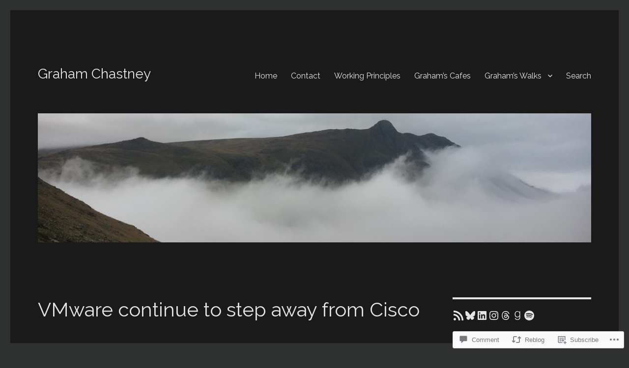

--- FILE ---
content_type: text/css;charset=utf-8
request_url: https://s0.wp.com/?custom-css=1&csblog=8ko8e&cscache=6&csrev=3
body_size: -95
content:
.wp-block-quote cite{color:#c1c1c1}.wp-block-quote{border-left:4px solid #c1c1c1}